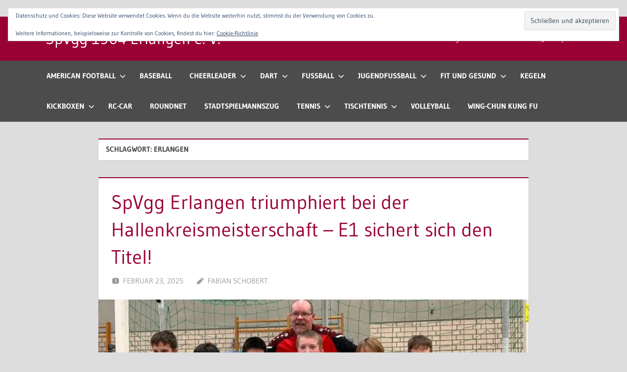

--- FILE ---
content_type: text/html; charset=UTF-8
request_url: https://www.spvgg-erlangen.de/tag/erlangen
body_size: 16308
content:
<!DOCTYPE html>
<html lang="de">

<head>
<meta charset="UTF-8">
<meta name="viewport" content="width=device-width, initial-scale=1">
<link rel="profile" href="http://gmpg.org/xfn/11">
<link rel="pingback" href="https://www.spvgg-erlangen.de/xmlrpc.php">
	<script type='text/javascript' src="https://widget-prod.bfv.de/widget/widgetresource/widgetjs"></script>

<title>Erlangen &#8211; SpVgg 1904 Erlangen e. V. </title>
<meta name='robots' content='max-image-preview:large' />
<link rel='dns-prefetch' href='//www.spvgg-erlangen.de' />
<link rel='dns-prefetch' href='//secure.gravatar.com' />
<link rel='dns-prefetch' href='//stats.wp.com' />
<link rel='dns-prefetch' href='//v0.wordpress.com' />
<link rel='preconnect' href='//i0.wp.com' />
<link rel='preconnect' href='//c0.wp.com' />
<link rel="alternate" type="application/rss+xml" title="SpVgg 1904 Erlangen e. V.  &raquo; Feed" href="https://www.spvgg-erlangen.de/feed" />
<link rel="alternate" type="application/rss+xml" title="SpVgg 1904 Erlangen e. V.  &raquo; Kommentar-Feed" href="https://www.spvgg-erlangen.de/comments/feed" />
<link rel="alternate" type="application/rss+xml" title="SpVgg 1904 Erlangen e. V.  &raquo; Erlangen Schlagwort-Feed" href="https://www.spvgg-erlangen.de/tag/erlangen/feed" />
<style id='wp-img-auto-sizes-contain-inline-css' type='text/css'>
img:is([sizes=auto i],[sizes^="auto," i]){contain-intrinsic-size:3000px 1500px}
/*# sourceURL=wp-img-auto-sizes-contain-inline-css */
</style>
<link rel='stylesheet' id='treville-theme-fonts-css' href='https://www.spvgg-erlangen.de/wp-content/fonts/8235a57859ba758370a8f5328c4731b2.css?ver=20201110' type='text/css' media='all' />
<style id='wp-emoji-styles-inline-css' type='text/css'>

	img.wp-smiley, img.emoji {
		display: inline !important;
		border: none !important;
		box-shadow: none !important;
		height: 1em !important;
		width: 1em !important;
		margin: 0 0.07em !important;
		vertical-align: -0.1em !important;
		background: none !important;
		padding: 0 !important;
	}
/*# sourceURL=wp-emoji-styles-inline-css */
</style>
<style id='wp-block-library-inline-css' type='text/css'>
:root{--wp-block-synced-color:#7a00df;--wp-block-synced-color--rgb:122,0,223;--wp-bound-block-color:var(--wp-block-synced-color);--wp-editor-canvas-background:#ddd;--wp-admin-theme-color:#007cba;--wp-admin-theme-color--rgb:0,124,186;--wp-admin-theme-color-darker-10:#006ba1;--wp-admin-theme-color-darker-10--rgb:0,107,160.5;--wp-admin-theme-color-darker-20:#005a87;--wp-admin-theme-color-darker-20--rgb:0,90,135;--wp-admin-border-width-focus:2px}@media (min-resolution:192dpi){:root{--wp-admin-border-width-focus:1.5px}}.wp-element-button{cursor:pointer}:root .has-very-light-gray-background-color{background-color:#eee}:root .has-very-dark-gray-background-color{background-color:#313131}:root .has-very-light-gray-color{color:#eee}:root .has-very-dark-gray-color{color:#313131}:root .has-vivid-green-cyan-to-vivid-cyan-blue-gradient-background{background:linear-gradient(135deg,#00d084,#0693e3)}:root .has-purple-crush-gradient-background{background:linear-gradient(135deg,#34e2e4,#4721fb 50%,#ab1dfe)}:root .has-hazy-dawn-gradient-background{background:linear-gradient(135deg,#faaca8,#dad0ec)}:root .has-subdued-olive-gradient-background{background:linear-gradient(135deg,#fafae1,#67a671)}:root .has-atomic-cream-gradient-background{background:linear-gradient(135deg,#fdd79a,#004a59)}:root .has-nightshade-gradient-background{background:linear-gradient(135deg,#330968,#31cdcf)}:root .has-midnight-gradient-background{background:linear-gradient(135deg,#020381,#2874fc)}:root{--wp--preset--font-size--normal:16px;--wp--preset--font-size--huge:42px}.has-regular-font-size{font-size:1em}.has-larger-font-size{font-size:2.625em}.has-normal-font-size{font-size:var(--wp--preset--font-size--normal)}.has-huge-font-size{font-size:var(--wp--preset--font-size--huge)}.has-text-align-center{text-align:center}.has-text-align-left{text-align:left}.has-text-align-right{text-align:right}.has-fit-text{white-space:nowrap!important}#end-resizable-editor-section{display:none}.aligncenter{clear:both}.items-justified-left{justify-content:flex-start}.items-justified-center{justify-content:center}.items-justified-right{justify-content:flex-end}.items-justified-space-between{justify-content:space-between}.screen-reader-text{border:0;clip-path:inset(50%);height:1px;margin:-1px;overflow:hidden;padding:0;position:absolute;width:1px;word-wrap:normal!important}.screen-reader-text:focus{background-color:#ddd;clip-path:none;color:#444;display:block;font-size:1em;height:auto;left:5px;line-height:normal;padding:15px 23px 14px;text-decoration:none;top:5px;width:auto;z-index:100000}html :where(.has-border-color){border-style:solid}html :where([style*=border-top-color]){border-top-style:solid}html :where([style*=border-right-color]){border-right-style:solid}html :where([style*=border-bottom-color]){border-bottom-style:solid}html :where([style*=border-left-color]){border-left-style:solid}html :where([style*=border-width]){border-style:solid}html :where([style*=border-top-width]){border-top-style:solid}html :where([style*=border-right-width]){border-right-style:solid}html :where([style*=border-bottom-width]){border-bottom-style:solid}html :where([style*=border-left-width]){border-left-style:solid}html :where(img[class*=wp-image-]){height:auto;max-width:100%}:where(figure){margin:0 0 1em}html :where(.is-position-sticky){--wp-admin--admin-bar--position-offset:var(--wp-admin--admin-bar--height,0px)}@media screen and (max-width:600px){html :where(.is-position-sticky){--wp-admin--admin-bar--position-offset:0px}}

/*# sourceURL=wp-block-library-inline-css */
</style><style id='wp-block-paragraph-inline-css' type='text/css'>
.is-small-text{font-size:.875em}.is-regular-text{font-size:1em}.is-large-text{font-size:2.25em}.is-larger-text{font-size:3em}.has-drop-cap:not(:focus):first-letter{float:left;font-size:8.4em;font-style:normal;font-weight:100;line-height:.68;margin:.05em .1em 0 0;text-transform:uppercase}body.rtl .has-drop-cap:not(:focus):first-letter{float:none;margin-left:.1em}p.has-drop-cap.has-background{overflow:hidden}:root :where(p.has-background){padding:1.25em 2.375em}:where(p.has-text-color:not(.has-link-color)) a{color:inherit}p.has-text-align-left[style*="writing-mode:vertical-lr"],p.has-text-align-right[style*="writing-mode:vertical-rl"]{rotate:180deg}
/*# sourceURL=https://c0.wp.com/c/6.9/wp-includes/blocks/paragraph/style.min.css */
</style>
<style id='global-styles-inline-css' type='text/css'>
:root{--wp--preset--aspect-ratio--square: 1;--wp--preset--aspect-ratio--4-3: 4/3;--wp--preset--aspect-ratio--3-4: 3/4;--wp--preset--aspect-ratio--3-2: 3/2;--wp--preset--aspect-ratio--2-3: 2/3;--wp--preset--aspect-ratio--16-9: 16/9;--wp--preset--aspect-ratio--9-16: 9/16;--wp--preset--color--black: #000000;--wp--preset--color--cyan-bluish-gray: #abb8c3;--wp--preset--color--white: #ffffff;--wp--preset--color--pale-pink: #f78da7;--wp--preset--color--vivid-red: #cf2e2e;--wp--preset--color--luminous-vivid-orange: #ff6900;--wp--preset--color--luminous-vivid-amber: #fcb900;--wp--preset--color--light-green-cyan: #7bdcb5;--wp--preset--color--vivid-green-cyan: #00d084;--wp--preset--color--pale-cyan-blue: #8ed1fc;--wp--preset--color--vivid-cyan-blue: #0693e3;--wp--preset--color--vivid-purple: #9b51e0;--wp--preset--color--primary: #990033;--wp--preset--color--secondary: #4c4c4c;--wp--preset--color--tertiary: #dddddd;--wp--preset--color--accent: #cfb53b;--wp--preset--color--highlight: #3a6b68;--wp--preset--color--light-gray: #dddddd;--wp--preset--color--gray: #adadad;--wp--preset--color--dark-gray: #4c4c4c;--wp--preset--gradient--vivid-cyan-blue-to-vivid-purple: linear-gradient(135deg,rgb(6,147,227) 0%,rgb(155,81,224) 100%);--wp--preset--gradient--light-green-cyan-to-vivid-green-cyan: linear-gradient(135deg,rgb(122,220,180) 0%,rgb(0,208,130) 100%);--wp--preset--gradient--luminous-vivid-amber-to-luminous-vivid-orange: linear-gradient(135deg,rgb(252,185,0) 0%,rgb(255,105,0) 100%);--wp--preset--gradient--luminous-vivid-orange-to-vivid-red: linear-gradient(135deg,rgb(255,105,0) 0%,rgb(207,46,46) 100%);--wp--preset--gradient--very-light-gray-to-cyan-bluish-gray: linear-gradient(135deg,rgb(238,238,238) 0%,rgb(169,184,195) 100%);--wp--preset--gradient--cool-to-warm-spectrum: linear-gradient(135deg,rgb(74,234,220) 0%,rgb(151,120,209) 20%,rgb(207,42,186) 40%,rgb(238,44,130) 60%,rgb(251,105,98) 80%,rgb(254,248,76) 100%);--wp--preset--gradient--blush-light-purple: linear-gradient(135deg,rgb(255,206,236) 0%,rgb(152,150,240) 100%);--wp--preset--gradient--blush-bordeaux: linear-gradient(135deg,rgb(254,205,165) 0%,rgb(254,45,45) 50%,rgb(107,0,62) 100%);--wp--preset--gradient--luminous-dusk: linear-gradient(135deg,rgb(255,203,112) 0%,rgb(199,81,192) 50%,rgb(65,88,208) 100%);--wp--preset--gradient--pale-ocean: linear-gradient(135deg,rgb(255,245,203) 0%,rgb(182,227,212) 50%,rgb(51,167,181) 100%);--wp--preset--gradient--electric-grass: linear-gradient(135deg,rgb(202,248,128) 0%,rgb(113,206,126) 100%);--wp--preset--gradient--midnight: linear-gradient(135deg,rgb(2,3,129) 0%,rgb(40,116,252) 100%);--wp--preset--font-size--small: 13px;--wp--preset--font-size--medium: 20px;--wp--preset--font-size--large: 36px;--wp--preset--font-size--x-large: 42px;--wp--preset--spacing--20: 0.44rem;--wp--preset--spacing--30: 0.67rem;--wp--preset--spacing--40: 1rem;--wp--preset--spacing--50: 1.5rem;--wp--preset--spacing--60: 2.25rem;--wp--preset--spacing--70: 3.38rem;--wp--preset--spacing--80: 5.06rem;--wp--preset--shadow--natural: 6px 6px 9px rgba(0, 0, 0, 0.2);--wp--preset--shadow--deep: 12px 12px 50px rgba(0, 0, 0, 0.4);--wp--preset--shadow--sharp: 6px 6px 0px rgba(0, 0, 0, 0.2);--wp--preset--shadow--outlined: 6px 6px 0px -3px rgb(255, 255, 255), 6px 6px rgb(0, 0, 0);--wp--preset--shadow--crisp: 6px 6px 0px rgb(0, 0, 0);}:where(.is-layout-flex){gap: 0.5em;}:where(.is-layout-grid){gap: 0.5em;}body .is-layout-flex{display: flex;}.is-layout-flex{flex-wrap: wrap;align-items: center;}.is-layout-flex > :is(*, div){margin: 0;}body .is-layout-grid{display: grid;}.is-layout-grid > :is(*, div){margin: 0;}:where(.wp-block-columns.is-layout-flex){gap: 2em;}:where(.wp-block-columns.is-layout-grid){gap: 2em;}:where(.wp-block-post-template.is-layout-flex){gap: 1.25em;}:where(.wp-block-post-template.is-layout-grid){gap: 1.25em;}.has-black-color{color: var(--wp--preset--color--black) !important;}.has-cyan-bluish-gray-color{color: var(--wp--preset--color--cyan-bluish-gray) !important;}.has-white-color{color: var(--wp--preset--color--white) !important;}.has-pale-pink-color{color: var(--wp--preset--color--pale-pink) !important;}.has-vivid-red-color{color: var(--wp--preset--color--vivid-red) !important;}.has-luminous-vivid-orange-color{color: var(--wp--preset--color--luminous-vivid-orange) !important;}.has-luminous-vivid-amber-color{color: var(--wp--preset--color--luminous-vivid-amber) !important;}.has-light-green-cyan-color{color: var(--wp--preset--color--light-green-cyan) !important;}.has-vivid-green-cyan-color{color: var(--wp--preset--color--vivid-green-cyan) !important;}.has-pale-cyan-blue-color{color: var(--wp--preset--color--pale-cyan-blue) !important;}.has-vivid-cyan-blue-color{color: var(--wp--preset--color--vivid-cyan-blue) !important;}.has-vivid-purple-color{color: var(--wp--preset--color--vivid-purple) !important;}.has-black-background-color{background-color: var(--wp--preset--color--black) !important;}.has-cyan-bluish-gray-background-color{background-color: var(--wp--preset--color--cyan-bluish-gray) !important;}.has-white-background-color{background-color: var(--wp--preset--color--white) !important;}.has-pale-pink-background-color{background-color: var(--wp--preset--color--pale-pink) !important;}.has-vivid-red-background-color{background-color: var(--wp--preset--color--vivid-red) !important;}.has-luminous-vivid-orange-background-color{background-color: var(--wp--preset--color--luminous-vivid-orange) !important;}.has-luminous-vivid-amber-background-color{background-color: var(--wp--preset--color--luminous-vivid-amber) !important;}.has-light-green-cyan-background-color{background-color: var(--wp--preset--color--light-green-cyan) !important;}.has-vivid-green-cyan-background-color{background-color: var(--wp--preset--color--vivid-green-cyan) !important;}.has-pale-cyan-blue-background-color{background-color: var(--wp--preset--color--pale-cyan-blue) !important;}.has-vivid-cyan-blue-background-color{background-color: var(--wp--preset--color--vivid-cyan-blue) !important;}.has-vivid-purple-background-color{background-color: var(--wp--preset--color--vivid-purple) !important;}.has-black-border-color{border-color: var(--wp--preset--color--black) !important;}.has-cyan-bluish-gray-border-color{border-color: var(--wp--preset--color--cyan-bluish-gray) !important;}.has-white-border-color{border-color: var(--wp--preset--color--white) !important;}.has-pale-pink-border-color{border-color: var(--wp--preset--color--pale-pink) !important;}.has-vivid-red-border-color{border-color: var(--wp--preset--color--vivid-red) !important;}.has-luminous-vivid-orange-border-color{border-color: var(--wp--preset--color--luminous-vivid-orange) !important;}.has-luminous-vivid-amber-border-color{border-color: var(--wp--preset--color--luminous-vivid-amber) !important;}.has-light-green-cyan-border-color{border-color: var(--wp--preset--color--light-green-cyan) !important;}.has-vivid-green-cyan-border-color{border-color: var(--wp--preset--color--vivid-green-cyan) !important;}.has-pale-cyan-blue-border-color{border-color: var(--wp--preset--color--pale-cyan-blue) !important;}.has-vivid-cyan-blue-border-color{border-color: var(--wp--preset--color--vivid-cyan-blue) !important;}.has-vivid-purple-border-color{border-color: var(--wp--preset--color--vivid-purple) !important;}.has-vivid-cyan-blue-to-vivid-purple-gradient-background{background: var(--wp--preset--gradient--vivid-cyan-blue-to-vivid-purple) !important;}.has-light-green-cyan-to-vivid-green-cyan-gradient-background{background: var(--wp--preset--gradient--light-green-cyan-to-vivid-green-cyan) !important;}.has-luminous-vivid-amber-to-luminous-vivid-orange-gradient-background{background: var(--wp--preset--gradient--luminous-vivid-amber-to-luminous-vivid-orange) !important;}.has-luminous-vivid-orange-to-vivid-red-gradient-background{background: var(--wp--preset--gradient--luminous-vivid-orange-to-vivid-red) !important;}.has-very-light-gray-to-cyan-bluish-gray-gradient-background{background: var(--wp--preset--gradient--very-light-gray-to-cyan-bluish-gray) !important;}.has-cool-to-warm-spectrum-gradient-background{background: var(--wp--preset--gradient--cool-to-warm-spectrum) !important;}.has-blush-light-purple-gradient-background{background: var(--wp--preset--gradient--blush-light-purple) !important;}.has-blush-bordeaux-gradient-background{background: var(--wp--preset--gradient--blush-bordeaux) !important;}.has-luminous-dusk-gradient-background{background: var(--wp--preset--gradient--luminous-dusk) !important;}.has-pale-ocean-gradient-background{background: var(--wp--preset--gradient--pale-ocean) !important;}.has-electric-grass-gradient-background{background: var(--wp--preset--gradient--electric-grass) !important;}.has-midnight-gradient-background{background: var(--wp--preset--gradient--midnight) !important;}.has-small-font-size{font-size: var(--wp--preset--font-size--small) !important;}.has-medium-font-size{font-size: var(--wp--preset--font-size--medium) !important;}.has-large-font-size{font-size: var(--wp--preset--font-size--large) !important;}.has-x-large-font-size{font-size: var(--wp--preset--font-size--x-large) !important;}
/*# sourceURL=global-styles-inline-css */
</style>

<style id='classic-theme-styles-inline-css' type='text/css'>
/*! This file is auto-generated */
.wp-block-button__link{color:#fff;background-color:#32373c;border-radius:9999px;box-shadow:none;text-decoration:none;padding:calc(.667em + 2px) calc(1.333em + 2px);font-size:1.125em}.wp-block-file__button{background:#32373c;color:#fff;text-decoration:none}
/*# sourceURL=/wp-includes/css/classic-themes.min.css */
</style>
<link rel='stylesheet' id='wpsm_team_b-font-awesome-front-css' href='https://www.spvgg-erlangen.de/wp-content/plugins/team-builder/assets/css/font-awesome/css/font-awesome.min.css?ver=6.9' type='text/css' media='all' />
<link rel='stylesheet' id='wpsm_team_b_bootstrap-front-css' href='https://www.spvgg-erlangen.de/wp-content/plugins/team-builder/assets/css/bootstrap-front.css?ver=6.9' type='text/css' media='all' />
<link rel='stylesheet' id='wpsm_team_b_team-css' href='https://www.spvgg-erlangen.de/wp-content/plugins/team-builder/assets/css/team.css?ver=6.9' type='text/css' media='all' />
<link rel='stylesheet' id='wpsm_team_b_owl_carousel_min_css-css' href='https://www.spvgg-erlangen.de/wp-content/plugins/team-builder/assets/css/owl.carousel.min.css?ver=6.9' type='text/css' media='all' />
<link rel='stylesheet' id='treville-stylesheet-css' href='https://www.spvgg-erlangen.de/wp-content/themes/treville/style.css?ver=2.2.1' type='text/css' media='all' />
<style id='treville-stylesheet-inline-css' type='text/css'>
.site-description, .single-post .type-post .entry-author { position: absolute; clip: rect(1px, 1px, 1px, 1px); width: 1px; height: 1px; overflow: hidden; }
/*# sourceURL=treville-stylesheet-inline-css */
</style>
<link rel='stylesheet' id='treville-safari-flexbox-fixes-css' href='https://www.spvgg-erlangen.de/wp-content/themes/treville/assets/css/safari-flexbox-fixes.css?ver=20200420' type='text/css' media='all' />
<link rel='stylesheet' id='tablepress-default-css' href='https://www.spvgg-erlangen.de/wp-content/tablepress-combined.min.css?ver=77' type='text/css' media='all' />
<link rel='stylesheet' id='treville-pro-css' href='https://www.spvgg-erlangen.de/wp-content/plugins/treville-pro/assets/css/treville-pro.css?ver=2.0.8' type='text/css' media='all' />
<style id='treville-pro-inline-css' type='text/css'>
:root {--primary-color: #990033;--secondary-color: #4c4c4c;--tertiary-color: #dddddd;--accent-color: #cfb53b;--highlight-color: #3a6b68;--light-gray-color: #dddddd;--gray-color: #adadad;--dark-gray-color: #4c4c4c;}:root {--header-background-color: #990033;--navi-background-color: #4c4c4c;--navi-color: #fff;--navi-hover-color: rgba(255, 255, 255, 0.5);--navi-border-color: rgba(255, 255, 255, 0.2);--link-color: #990033;--link-hover-color: #4c4c4c;--button-color: #990033;--button-hover-color: #4c4c4c;--title-color: #990033;--title-hover-color: #4c4c4c;--content-border-color: #990033;--widget-title-color: #4c4c4c;--footer-widgets-background-color: #4c4c4c;--footer-background-color: #4c4c4c;}:root {--title-font: "Gudea", Arial, Helvetica, sans-serif; --navi-font: "Gudea", Arial, Helvetica, sans-serif; --navi-font-weight: bold; --widget-title-font: "Gudea", Arial, Helvetica, sans-serif; --widget-title-font-weight: bold; }
/*# sourceURL=treville-pro-inline-css */
</style>
<link rel='stylesheet' id='sharedaddy-css' href='https://c0.wp.com/p/jetpack/15.4/modules/sharedaddy/sharing.css' type='text/css' media='all' />
<link rel='stylesheet' id='social-logos-css' href='https://c0.wp.com/p/jetpack/15.4/_inc/social-logos/social-logos.min.css' type='text/css' media='all' />
<script type="text/javascript" src="https://c0.wp.com/c/6.9/wp-includes/js/jquery/jquery.min.js" id="jquery-core-js"></script>
<script type="text/javascript" src="https://c0.wp.com/c/6.9/wp-includes/js/jquery/jquery-migrate.min.js" id="jquery-migrate-js"></script>
<script type="text/javascript" src="https://www.spvgg-erlangen.de/wp-content/plugins/team-builder/assets/js/owl.carousel.min.js?ver=6.9" id="wpsm_team_b_owl_carousel_min_js-js"></script>
<script type="text/javascript" src="https://www.spvgg-erlangen.de/wp-content/themes/treville/assets/js/svgxuse.min.js?ver=1.2.6" id="svgxuse-js"></script>
<link rel="https://api.w.org/" href="https://www.spvgg-erlangen.de/wp-json/" /><link rel="alternate" title="JSON" type="application/json" href="https://www.spvgg-erlangen.de/wp-json/wp/v2/tags/42" /><link rel="EditURI" type="application/rsd+xml" title="RSD" href="https://www.spvgg-erlangen.de/xmlrpc.php?rsd" />
<meta name="generator" content="WordPress 6.9" />
	<style>img#wpstats{display:none}</style>
		
<!-- Jetpack Open Graph Tags -->
<meta property="og:type" content="website" />
<meta property="og:title" content="Erlangen &#8211; SpVgg 1904 Erlangen e. V. " />
<meta property="og:url" content="https://www.spvgg-erlangen.de/tag/erlangen" />
<meta property="og:site_name" content="SpVgg 1904 Erlangen e. V. " />
<meta property="og:image" content="https://i0.wp.com/www.spvgg-erlangen.de/wp-content/uploads/2024/07/cropped-Wappen_Wall_1.jpg?fit=512%2C512&#038;ssl=1" />
<meta property="og:image:width" content="512" />
<meta property="og:image:height" content="512" />
<meta property="og:image:alt" content="" />
<meta property="og:locale" content="de_DE" />
<meta name="twitter:site" content="@Spieli1904" />

<!-- End Jetpack Open Graph Tags -->
<link rel="icon" href="https://i0.wp.com/www.spvgg-erlangen.de/wp-content/uploads/2024/07/cropped-Wappen_Wall_1.jpg?fit=32%2C32&#038;ssl=1" sizes="32x32" />
<link rel="icon" href="https://i0.wp.com/www.spvgg-erlangen.de/wp-content/uploads/2024/07/cropped-Wappen_Wall_1.jpg?fit=192%2C192&#038;ssl=1" sizes="192x192" />
<link rel="apple-touch-icon" href="https://i0.wp.com/www.spvgg-erlangen.de/wp-content/uploads/2024/07/cropped-Wappen_Wall_1.jpg?fit=180%2C180&#038;ssl=1" />
<meta name="msapplication-TileImage" content="https://i0.wp.com/www.spvgg-erlangen.de/wp-content/uploads/2024/07/cropped-Wappen_Wall_1.jpg?fit=270%2C270&#038;ssl=1" />
<link rel='stylesheet' id='eu-cookie-law-style-css' href='https://c0.wp.com/p/jetpack/15.4/modules/widgets/eu-cookie-law/style.css' type='text/css' media='all' />
</head>

<body class="archive tag tag-erlangen tag-42 wp-embed-responsive wp-theme-treville no-sidebar comments-hidden">

	
	<div id="page" class="hfeed site">

		<a class="skip-link screen-reader-text" href="#content">Zum Inhalt springen</a>

		
			<div class="before-header-widget-area widget-area">
				<aside id="eu_cookie_law_widget-2" class="widget widget_eu_cookie_law_widget clearfix">
<div
	class="hide-on-button top"
	data-hide-timeout="30"
	data-consent-expiration="180"
	id="eu-cookie-law"
>
	<form method="post" id="jetpack-eu-cookie-law-form">
		<input type="submit" value="Schließen und akzeptieren" class="accept" />
	</form>

	Datenschutz und Cookies: Diese Website verwendet Cookies. Wenn du die Website weiterhin nutzt, stimmst du der Verwendung von Cookies zu.<br />
<br />
Weitere Informationen, beispielsweise zur Kontrolle von Cookies, findest du hier:
		<a href="https://www.spvgg-erlangen.de/datenschutz" rel="">
		Cookie-Richtlinie	</a>
</div>
</aside>			</div>

			
		<header id="masthead" class="site-header clearfix" role="banner">

			<div class="header-main container clearfix">

				<div id="logo" class="site-branding clearfix">

										
			<p class="site-title"><a href="https://www.spvgg-erlangen.de/" rel="home">SpVgg 1904 Erlangen e. V. </a></p>

								
			<p class="site-description">Der Sportverein im Osten Erlangens</p>

			
				</div><!-- .site-branding -->

				

	<button class="mobile-menu-toggle menu-toggle" aria-controls="primary-menu secondary-menu" aria-expanded="false" >
		<svg class="icon icon-menu" aria-hidden="true" role="img"> <use xlink:href="https://www.spvgg-erlangen.de/wp-content/themes/treville/assets/icons/genericons-neue.svg#menu"></use> </svg><svg class="icon icon-close" aria-hidden="true" role="img"> <use xlink:href="https://www.spvgg-erlangen.de/wp-content/themes/treville/assets/icons/genericons-neue.svg#close"></use> </svg>		<span class="menu-toggle-text screen-reader-text">Menü</span>
	</button>



	<div class="secondary-navigation" >

		
			<nav id="header-navigation" class="top-navigation" role="navigation" aria-label="Sekundäres Menü">

				<ul id="secondary-menu" class="menu"><li id="menu-item-255" class="menu-item menu-item-type-post_type menu-item-object-page menu-item-has-children menu-item-255"><a href="https://www.spvgg-erlangen.de/verein">Verein<svg class="icon icon-expand" aria-hidden="true" role="img"> <use xlink:href="https://www.spvgg-erlangen.de/wp-content/themes/treville/assets/icons/genericons-neue.svg#expand"></use> </svg></a>
<ul class="sub-menu">
	<li id="menu-item-280" class="menu-item menu-item-type-post_type menu-item-object-page menu-item-280"><a href="https://www.spvgg-erlangen.de/verein/satzung">Satzung</a></li>
	<li id="menu-item-1426" class="menu-item menu-item-type-post_type menu-item-object-page menu-item-1426"><a href="https://www.spvgg-erlangen.de/verein/verwaltungsrat">Verwaltungsrat</a></li>
	<li id="menu-item-6142" class="menu-item menu-item-type-post_type menu-item-object-page menu-item-has-children menu-item-6142"><a href="https://www.spvgg-erlangen.de/kalender">Kalender<svg class="icon icon-expand" aria-hidden="true" role="img"> <use xlink:href="https://www.spvgg-erlangen.de/wp-content/themes/treville/assets/icons/genericons-neue.svg#expand"></use> </svg></a>
	<ul class="sub-menu">
		<li id="menu-item-5482" class="menu-item menu-item-type-post_type menu-item-object-page menu-item-5482"><a href="https://www.spvgg-erlangen.de/besprechungszimmer-kalender">Besprechungszimmer Kalender</a></li>
		<li id="menu-item-6143" class="menu-item menu-item-type-post_type menu-item-object-page menu-item-6143"><a href="https://www.spvgg-erlangen.de/veranstaltungs-kalender">Veranstaltungs Kalender</a></li>
		<li id="menu-item-6460" class="menu-item menu-item-type-post_type menu-item-object-page menu-item-6460"><a href="https://www.spvgg-erlangen.de/vereinsbus-kalender">Vereinsbus Kalender</a></li>
	</ul>
</li>
	<li id="menu-item-279" class="menu-item menu-item-type-post_type menu-item-object-page menu-item-279"><a href="https://www.spvgg-erlangen.de/verein/geschichte">Geschichte</a></li>
	<li id="menu-item-3262" class="menu-item menu-item-type-post_type menu-item-object-page menu-item-3262"><a href="https://www.spvgg-erlangen.de/verein/jugendvertretung">Jugendvertretung</a></li>
	<li id="menu-item-278" class="menu-item menu-item-type-post_type menu-item-object-page menu-item-278"><a href="https://www.spvgg-erlangen.de/verein/praevention-jugendschutz">Prävention &#038; Jugendschutz</a></li>
</ul>
</li>
<li id="menu-item-254" class="menu-item menu-item-type-post_type menu-item-object-page menu-item-254"><a href="https://www.spvgg-erlangen.de/vorstand">Vorstand</a></li>
<li id="menu-item-260" class="menu-item menu-item-type-post_type menu-item-object-page menu-item-260"><a href="https://www.spvgg-erlangen.de/kontakt">Anfahrt &#038; Kontakt</a></li>
<li id="menu-item-124" class="menu-item menu-item-type-post_type menu-item-object-page menu-item-124"><a href="https://www.spvgg-erlangen.de/mitgliedschaft">Mitgliedschaft</a></li>
<li id="menu-item-275" class="menu-item menu-item-type-post_type menu-item-object-page menu-item-275"><a href="https://www.spvgg-erlangen.de/gaststaette">Gaststätte „Zur Spieli“</a></li>
</ul>			</nav><!-- #site-navigation -->

		
		
	</div><!-- .secondary-navigation -->


			</div><!-- .header-main -->

			

	<div class="primary-navigation-wrap" >

		<div class="primary-navigation container">

			<nav id="site-navigation" class="main-navigation" role="navigation" aria-label="Primäres Menü">

				<ul id="primary-menu" class="menu"><li id="menu-item-76" class="menu-item menu-item-type-post_type menu-item-object-page menu-item-has-children menu-item-76"><a href="https://www.spvgg-erlangen.de/football">American Football<svg class="icon icon-expand" aria-hidden="true" role="img"> <use xlink:href="https://www.spvgg-erlangen.de/wp-content/themes/treville/assets/icons/genericons-neue.svg#expand"></use> </svg></a>
<ul class="sub-menu">
	<li id="menu-item-7487" class="menu-item menu-item-type-post_type menu-item-object-page menu-item-7487"><a href="https://www.spvgg-erlangen.de/football/herren">Herren</a></li>
	<li id="menu-item-7486" class="menu-item menu-item-type-post_type menu-item-object-page menu-item-7486"><a href="https://www.spvgg-erlangen.de/football/erwachsenenflag">Erwachsenen Flag</a></li>
	<li id="menu-item-7489" class="menu-item menu-item-type-post_type menu-item-object-page menu-item-7489"><a href="https://www.spvgg-erlangen.de/football/u19">U19</a></li>
	<li id="menu-item-7488" class="menu-item menu-item-type-post_type menu-item-object-page menu-item-7488"><a href="https://www.spvgg-erlangen.de/football/u16-u13">U16 / U13 / U11</a></li>
	<li id="menu-item-7490" class="menu-item menu-item-type-post_type menu-item-object-page menu-item-7490"><a href="https://www.spvgg-erlangen.de/football/schiedsrichter">Schiedsrichter</a></li>
</ul>
</li>
<li id="menu-item-53" class="menu-item menu-item-type-post_type menu-item-object-page menu-item-53"><a href="https://www.spvgg-erlangen.de/baseball">Baseball</a></li>
<li id="menu-item-74" class="menu-item menu-item-type-post_type menu-item-object-page menu-item-has-children menu-item-74"><a href="https://www.spvgg-erlangen.de/cheerleader">Cheerleader<svg class="icon icon-expand" aria-hidden="true" role="img"> <use xlink:href="https://www.spvgg-erlangen.de/wp-content/themes/treville/assets/icons/genericons-neue.svg#expand"></use> </svg></a>
<ul class="sub-menu">
	<li id="menu-item-670" class="menu-item menu-item-type-post_type menu-item-object-page menu-item-670"><a href="https://www.spvgg-erlangen.de/cheerleader/kontakt-cl">Kontakt</a></li>
	<li id="menu-item-669" class="menu-item menu-item-type-post_type menu-item-object-page menu-item-669"><a href="https://www.spvgg-erlangen.de/cheerleader/training-cl">Training</a></li>
	<li id="menu-item-2829" class="menu-item menu-item-type-post_type menu-item-object-page menu-item-2829"><a href="https://www.spvgg-erlangen.de/cheerleader/meisterschaften">Meisterschaften</a></li>
	<li id="menu-item-2828" class="menu-item menu-item-type-post_type menu-item-object-page menu-item-2828"><a href="https://www.spvgg-erlangen.de/cheerleader/auftritte">Auftritte</a></li>
</ul>
</li>
<li id="menu-item-6156" class="menu-item menu-item-type-post_type menu-item-object-page menu-item-has-children menu-item-6156"><a href="https://www.spvgg-erlangen.de/dart">Dart<svg class="icon icon-expand" aria-hidden="true" role="img"> <use xlink:href="https://www.spvgg-erlangen.de/wp-content/themes/treville/assets/icons/genericons-neue.svg#expand"></use> </svg></a>
<ul class="sub-menu">
	<li id="menu-item-6458" class="menu-item menu-item-type-post_type menu-item-object-page menu-item-6458"><a href="https://www.spvgg-erlangen.de/dart/competition">Competition</a></li>
	<li id="menu-item-8484" class="menu-item menu-item-type-post_type menu-item-object-page menu-item-8484"><a href="https://www.spvgg-erlangen.de/dart/kinder-training">Kinder Training</a></li>
	<li id="menu-item-8483" class="menu-item menu-item-type-post_type menu-item-object-page menu-item-has-children menu-item-8483"><a href="https://www.spvgg-erlangen.de/dart/liga-betrieb">Liga-Betrieb<svg class="icon icon-expand" aria-hidden="true" role="img"> <use xlink:href="https://www.spvgg-erlangen.de/wp-content/themes/treville/assets/icons/genericons-neue.svg#expand"></use> </svg></a>
	<ul class="sub-menu">
		<li id="menu-item-8482" class="menu-item menu-item-type-post_type menu-item-object-page menu-item-8482"><a href="https://www.spvgg-erlangen.de/dart/liga-betrieb/1-mannschaft">1. Mannschaft</a></li>
		<li id="menu-item-8481" class="menu-item menu-item-type-post_type menu-item-object-page menu-item-8481"><a href="https://www.spvgg-erlangen.de/dart/liga-betrieb/2-mannschaft">2.Mannschaft</a></li>
		<li id="menu-item-8480" class="menu-item menu-item-type-post_type menu-item-object-page menu-item-8480"><a href="https://www.spvgg-erlangen.de/dart/liga-betrieb/3-mannschaft">3.Mannschaft</a></li>
	</ul>
</li>
	<li id="menu-item-7467" class="menu-item menu-item-type-post_type menu-item-object-page menu-item-7467"><a href="https://www.spvgg-erlangen.de/dart/unterstuetzer-sponsoren">Unterstützer / Sponsoren</a></li>
</ul>
</li>
<li id="menu-item-48" class="menu-item menu-item-type-post_type menu-item-object-page menu-item-has-children menu-item-48"><a href="https://www.spvgg-erlangen.de/fussball">Fußball<svg class="icon icon-expand" aria-hidden="true" role="img"> <use xlink:href="https://www.spvgg-erlangen.de/wp-content/themes/treville/assets/icons/genericons-neue.svg#expand"></use> </svg></a>
<ul class="sub-menu">
	<li id="menu-item-491" class="menu-item menu-item-type-post_type menu-item-object-page menu-item-491"><a href="https://www.spvgg-erlangen.de/fussball/kontakt">Kontakt</a></li>
	<li id="menu-item-167" class="menu-item menu-item-type-post_type menu-item-object-page menu-item-has-children menu-item-167"><a href="https://www.spvgg-erlangen.de/fussball/herren">Herren<svg class="icon icon-expand" aria-hidden="true" role="img"> <use xlink:href="https://www.spvgg-erlangen.de/wp-content/themes/treville/assets/icons/genericons-neue.svg#expand"></use> </svg></a>
	<ul class="sub-menu">
		<li id="menu-item-151" class="menu-item menu-item-type-post_type menu-item-object-page menu-item-151"><a href="https://www.spvgg-erlangen.de/fussball/herren/1-mannschaft">1. Mannschaft</a></li>
		<li id="menu-item-168" class="menu-item menu-item-type-post_type menu-item-object-page menu-item-168"><a href="https://www.spvgg-erlangen.de/fussball/herren/2-mannschaft">2. Mannschaft</a></li>
	</ul>
</li>
	<li id="menu-item-166" class="menu-item menu-item-type-post_type menu-item-object-page menu-item-has-children menu-item-166"><a href="https://www.spvgg-erlangen.de/fussball/damen">Damen<svg class="icon icon-expand" aria-hidden="true" role="img"> <use xlink:href="https://www.spvgg-erlangen.de/wp-content/themes/treville/assets/icons/genericons-neue.svg#expand"></use> </svg></a>
	<ul class="sub-menu">
		<li id="menu-item-430" class="menu-item menu-item-type-post_type menu-item-object-page menu-item-430"><a href="https://www.spvgg-erlangen.de/fussball/damen/1-mannschaft">1. Mannschaft</a></li>
		<li id="menu-item-881" class="menu-item menu-item-type-post_type menu-item-object-page menu-item-881"><a href="https://www.spvgg-erlangen.de/fussball/damen/2-mannschaft">2. Mannschaft</a></li>
		<li id="menu-item-4687" class="menu-item menu-item-type-post_type menu-item-object-page menu-item-4687"><a href="https://www.spvgg-erlangen.de/fussball/damen/3-mannschaft">3. Mannschaft</a></li>
	</ul>
</li>
	<li id="menu-item-332" class="menu-item menu-item-type-post_type menu-item-object-page menu-item-332"><a href="https://www.spvgg-erlangen.de/fussball/herren/alte-herren">Alte Herren (Ü32)</a></li>
	<li id="menu-item-8056" class="menu-item menu-item-type-post_type menu-item-object-page menu-item-8056"><a href="https://www.spvgg-erlangen.de/fussball/spieli-blaettla">Spieli – Blättla</a></li>
</ul>
</li>
<li id="menu-item-796" class="menu-item menu-item-type-post_type menu-item-object-page menu-item-has-children menu-item-796"><a href="https://www.spvgg-erlangen.de/jugendfussball">Jugendfußball<svg class="icon icon-expand" aria-hidden="true" role="img"> <use xlink:href="https://www.spvgg-erlangen.de/wp-content/themes/treville/assets/icons/genericons-neue.svg#expand"></use> </svg></a>
<ul class="sub-menu">
	<li id="menu-item-3564" class="menu-item menu-item-type-post_type menu-item-object-page menu-item-3564"><a href="https://www.spvgg-erlangen.de/fussball/junioren/jugendleitung">Jugendleitung</a></li>
	<li id="menu-item-165" class="menu-item menu-item-type-post_type menu-item-object-page menu-item-has-children menu-item-165"><a href="https://www.spvgg-erlangen.de/fussball/junioren">Junioren<svg class="icon icon-expand" aria-hidden="true" role="img"> <use xlink:href="https://www.spvgg-erlangen.de/wp-content/themes/treville/assets/icons/genericons-neue.svg#expand"></use> </svg></a>
	<ul class="sub-menu">
		<li id="menu-item-192" class="menu-item menu-item-type-post_type menu-item-object-page menu-item-has-children menu-item-192"><a href="https://www.spvgg-erlangen.de/fussball/junioren/grossfeld">Großfeld<svg class="icon icon-expand" aria-hidden="true" role="img"> <use xlink:href="https://www.spvgg-erlangen.de/wp-content/themes/treville/assets/icons/genericons-neue.svg#expand"></use> </svg></a>
		<ul class="sub-menu">
			<li id="menu-item-197" class="menu-item menu-item-type-post_type menu-item-object-page menu-item-197"><a href="https://www.spvgg-erlangen.de/fussball/junioren/grossfeld/a-junioren-u19">U19-Junioren (Jg. 2007/2008)</a></li>
			<li id="menu-item-196" class="menu-item menu-item-type-post_type menu-item-object-page menu-item-196"><a href="https://www.spvgg-erlangen.de/fussball/junioren/grossfeld/u17-junioren">U17-Junioren (Jahrgang 2009/2010)</a></li>
			<li id="menu-item-194" class="menu-item menu-item-type-post_type menu-item-object-page menu-item-194"><a href="https://www.spvgg-erlangen.de/fussball/junioren/grossfeld/u15-junioren-c1">U15-Junioren (Jahrgang 2011/2012)</a></li>
			<li id="menu-item-7973" class="menu-item menu-item-type-post_type menu-item-object-page menu-item-7973"><a href="https://www.spvgg-erlangen.de/u15-junioren-c2">U15-Junioren (Jahrgang 2011/2012 – C2)</a></li>
		</ul>
</li>
		<li id="menu-item-191" class="menu-item menu-item-type-post_type menu-item-object-page menu-item-has-children menu-item-191"><a href="https://www.spvgg-erlangen.de/fussball/junioren/kompaktfeld">Kompaktfeld<svg class="icon icon-expand" aria-hidden="true" role="img"> <use xlink:href="https://www.spvgg-erlangen.de/wp-content/themes/treville/assets/icons/genericons-neue.svg#expand"></use> </svg></a>
		<ul class="sub-menu">
			<li id="menu-item-4593" class="menu-item menu-item-type-post_type menu-item-object-page menu-item-4593"><a href="https://www.spvgg-erlangen.de/fussball/junioren/kompaktfeld/u13-junioren-d1">U13-Junioren (Jg 2013 – D1)</a></li>
			<li id="menu-item-436" class="menu-item menu-item-type-post_type menu-item-object-page menu-item-436"><a href="https://www.spvgg-erlangen.de/fussball/junioren/kompaktfeld/u12-junioren-d2">U12-Junioren (Jg 2014 – D2)</a></li>
			<li id="menu-item-4596" class="menu-item menu-item-type-post_type menu-item-object-page menu-item-4596"><a href="https://www.spvgg-erlangen.de/fussball/junioren/kompaktfeld/u13-junioren-d3">U13-Junioren (Jg 2013/2014 – D3)</a></li>
		</ul>
</li>
		<li id="menu-item-190" class="menu-item menu-item-type-post_type menu-item-object-page menu-item-has-children menu-item-190"><a href="https://www.spvgg-erlangen.de/fussball/junioren/kleinfeld">Kleinfeld<svg class="icon icon-expand" aria-hidden="true" role="img"> <use xlink:href="https://www.spvgg-erlangen.de/wp-content/themes/treville/assets/icons/genericons-neue.svg#expand"></use> </svg></a>
		<ul class="sub-menu">
			<li id="menu-item-781" class="menu-item menu-item-type-post_type menu-item-object-page menu-item-781"><a href="https://www.spvgg-erlangen.de/fussball/junioren/kleinfeld/u11-junioren-e1">U11-Junioren (Jg 2015 – E1)</a></li>
			<li id="menu-item-193" class="menu-item menu-item-type-post_type menu-item-object-page menu-item-193"><a href="https://www.spvgg-erlangen.de/fussball/junioren/kompaktfeld/u10-junioren-e3-1">U11-Junioren (Jg 2016 – E3-1)</a></li>
			<li id="menu-item-779" class="menu-item menu-item-type-post_type menu-item-object-page menu-item-779"><a href="https://www.spvgg-erlangen.de/fussball/junioren/kleinfeld/u10-junioren-e3-2">U10-Junioren (Jg 2016 – E3-2)</a></li>
			<li id="menu-item-793" class="menu-item menu-item-type-post_type menu-item-object-page menu-item-793"><a href="https://www.spvgg-erlangen.de/fussball/junioren/kleinfeld/u9-junioren-f1">U9-Junioren (Jg 2017 – F1)</a></li>
			<li id="menu-item-4937" class="menu-item menu-item-type-post_type menu-item-object-page menu-item-4937"><a href="https://www.spvgg-erlangen.de/fussball/junioren/kleinfeld/u9-junioren-f2">U9-Junioren (Jg 2017 – F2)</a></li>
			<li id="menu-item-792" class="menu-item menu-item-type-post_type menu-item-object-page menu-item-792"><a href="https://www.spvgg-erlangen.de/fussball/junioren/kleinfeld/u8-junioren-f3">U8-Junioren (Jg 2018 – F3)</a></li>
			<li id="menu-item-791" class="menu-item menu-item-type-post_type menu-item-object-page menu-item-791"><a href="https://www.spvgg-erlangen.de/fussball/junioren/kleinfeld/u7-junioren">U7-Junioren (Jg 2019 – G1)</a></li>
			<li id="menu-item-790" class="menu-item menu-item-type-post_type menu-item-object-page menu-item-790"><a href="https://www.spvgg-erlangen.de/fussball/junioren/kleinfeld/bambini">Bambini (Jg 2020)</a></li>
			<li id="menu-item-5879" class="menu-item menu-item-type-post_type menu-item-object-page menu-item-5879"><a href="https://www.spvgg-erlangen.de/u10-junioren-jg-2013-2014-e-fun">Fun &#8211; Mannschaften (E-Fun &#038; F-Fun)</a></li>
		</ul>
</li>
	</ul>
</li>
	<li id="menu-item-164" class="menu-item menu-item-type-post_type menu-item-object-page menu-item-has-children menu-item-164"><a href="https://www.spvgg-erlangen.de/fussball/juniorinnen">Juniorinnen<svg class="icon icon-expand" aria-hidden="true" role="img"> <use xlink:href="https://www.spvgg-erlangen.de/wp-content/themes/treville/assets/icons/genericons-neue.svg#expand"></use> </svg></a>
	<ul class="sub-menu">
		<li id="menu-item-608" class="menu-item menu-item-type-post_type menu-item-object-page menu-item-608"><a href="https://www.spvgg-erlangen.de/fussball/juniorinnen/u17-juniorinnen">U17-Juniorinnen – Bayernliga</a></li>
		<li id="menu-item-919" class="menu-item menu-item-type-post_type menu-item-object-page menu-item-919"><a href="https://www.spvgg-erlangen.de/fussball/juniorinnen/u17-2-juniorinnen">U17-2-Juniorinnen</a></li>
		<li id="menu-item-929" class="menu-item menu-item-type-post_type menu-item-object-page menu-item-929"><a href="https://www.spvgg-erlangen.de/fussball/juniorinnen/u15-juniorinnen">U15-Juniorinnen</a></li>
		<li id="menu-item-928" class="menu-item menu-item-type-post_type menu-item-object-page menu-item-928"><a href="https://www.spvgg-erlangen.de/fussball/juniorinnen/u13-juniorinnen">U13-Juniorinnen</a></li>
		<li id="menu-item-7673" class="menu-item menu-item-type-post_type menu-item-object-page menu-item-7673"><a href="https://www.spvgg-erlangen.de/fussball/juniorinnen/u13-2-juniorinnen">U13-2-Juniorinnen</a></li>
		<li id="menu-item-7672" class="menu-item menu-item-type-post_type menu-item-object-page menu-item-7672"><a href="https://www.spvgg-erlangen.de/fussball/juniorinnen/u13-3-juniorinnen">U13-3-Juniorinnen</a></li>
		<li id="menu-item-1026" class="menu-item menu-item-type-post_type menu-item-object-page menu-item-1026"><a href="https://www.spvgg-erlangen.de/fussball/juniorinnen/u11-juniorinnen">U11-Juniorinnen</a></li>
	</ul>
</li>
	<li id="menu-item-1559" class="menu-item menu-item-type-post_type menu-item-object-page menu-item-1559"><a href="https://www.spvgg-erlangen.de/jugendfussball/foerderverein">Förderverein</a></li>
</ul>
</li>
<li id="menu-item-80" class="menu-item menu-item-type-post_type menu-item-object-page menu-item-has-children menu-item-80"><a href="https://www.spvgg-erlangen.de/fitundgesund">Fit und Gesund<svg class="icon icon-expand" aria-hidden="true" role="img"> <use xlink:href="https://www.spvgg-erlangen.de/wp-content/themes/treville/assets/icons/genericons-neue.svg#expand"></use> </svg></a>
<ul class="sub-menu">
	<li id="menu-item-5979" class="menu-item menu-item-type-post_type menu-item-object-page menu-item-has-children menu-item-5979"><a href="https://www.spvgg-erlangen.de/fitundgesund/unser-kursprogramm">Unser Kursprogramm<svg class="icon icon-expand" aria-hidden="true" role="img"> <use xlink:href="https://www.spvgg-erlangen.de/wp-content/themes/treville/assets/icons/genericons-neue.svg#expand"></use> </svg></a>
	<ul class="sub-menu">
		<li id="menu-item-5984" class="menu-item menu-item-type-custom menu-item-object-custom menu-item-5984"><a href="https://www.spvgg-erlangen.de/fitundgesund/unser-kursprogramm#gymnastik">Gymnastik</a></li>
		<li id="menu-item-5986" class="menu-item menu-item-type-custom menu-item-object-custom menu-item-5986"><a href="https://www.spvgg-erlangen.de/fitundgesund/unser-kursprogramm#kinderturnen">Kinderturnen</a></li>
		<li id="menu-item-5988" class="menu-item menu-item-type-custom menu-item-object-custom menu-item-5988"><a href="https://www.spvgg-erlangen.de/fitundgesund/unser-kursprogramm#nordicwalking">Nordic Walking</a></li>
		<li id="menu-item-5990" class="menu-item menu-item-type-custom menu-item-object-custom menu-item-5990"><a href="https://www.spvgg-erlangen.de/fitundgesund/unser-kursprogramm#rueckenfit">Rückenfit</a></li>
		<li id="menu-item-6490" class="menu-item menu-item-type-custom menu-item-object-custom menu-item-6490"><a href="https://www.spvgg-erlangen.de/fitundgesund/unser-kursprogramm#allroundfitness">Allround Fitness</a></li>
		<li id="menu-item-5992" class="menu-item menu-item-type-custom menu-item-object-custom menu-item-5992"><a href="https://www.spvgg-erlangen.de/fitundgesund/unser-kursprogramm#yoga">Yoga</a></li>
		<li id="menu-item-5994" class="menu-item menu-item-type-custom menu-item-object-custom menu-item-5994"><a href="https://www.spvgg-erlangen.de/fitundgesund/unser-kursprogramm#zumba">Zumba</a></li>
	</ul>
</li>
	<li id="menu-item-4404" class="menu-item menu-item-type-post_type menu-item-object-page menu-item-4404"><a href="https://www.spvgg-erlangen.de/fitundgesund/yoga">Yoga</a></li>
	<li id="menu-item-2895" class="menu-item menu-item-type-post_type menu-item-object-page menu-item-2895"><a href="https://www.spvgg-erlangen.de/fitundgesund/zumba">Zumba</a></li>
	<li id="menu-item-5978" class="menu-item menu-item-type-post_type menu-item-object-page menu-item-5978"><a href="https://www.spvgg-erlangen.de/fitundgesund/sport-fuer-kinder">Sport für Kinder</a></li>
	<li id="menu-item-5977" class="menu-item menu-item-type-post_type menu-item-object-page menu-item-5977"><a href="https://www.spvgg-erlangen.de/fitundgesund/seniorensport">Seniorensport</a></li>
</ul>
</li>
<li id="menu-item-77" class="menu-item menu-item-type-post_type menu-item-object-page menu-item-77"><a href="https://www.spvgg-erlangen.de/kegeln">Kegeln</a></li>
<li id="menu-item-78" class="menu-item menu-item-type-post_type menu-item-object-page menu-item-has-children menu-item-78"><a href="https://www.spvgg-erlangen.de/taekwondo">Kickboxen<svg class="icon icon-expand" aria-hidden="true" role="img"> <use xlink:href="https://www.spvgg-erlangen.de/wp-content/themes/treville/assets/icons/genericons-neue.svg#expand"></use> </svg></a>
<ul class="sub-menu">
	<li id="menu-item-6771" class="menu-item menu-item-type-post_type menu-item-object-page menu-item-6771"><a href="https://www.spvgg-erlangen.de/taekwondo/trainer">Trainer Kickboxen</a></li>
</ul>
</li>
<li id="menu-item-54" class="menu-item menu-item-type-post_type menu-item-object-page menu-item-54"><a href="https://www.spvgg-erlangen.de/rc-car">RC-Car</a></li>
<li id="menu-item-3978" class="menu-item menu-item-type-post_type menu-item-object-page menu-item-3978"><a href="https://www.spvgg-erlangen.de/roundnet">Roundnet</a></li>
<li id="menu-item-75" class="menu-item menu-item-type-post_type menu-item-object-page menu-item-75"><a href="https://www.spvgg-erlangen.de/stadtspielmannszug">Stadtspielmannszug</a></li>
<li id="menu-item-47" class="menu-item menu-item-type-post_type menu-item-object-page menu-item-has-children menu-item-47"><a href="https://www.spvgg-erlangen.de/tennis">Tennis<svg class="icon icon-expand" aria-hidden="true" role="img"> <use xlink:href="https://www.spvgg-erlangen.de/wp-content/themes/treville/assets/icons/genericons-neue.svg#expand"></use> </svg></a>
<ul class="sub-menu">
	<li id="menu-item-1323" class="menu-item menu-item-type-post_type menu-item-object-page menu-item-1323"><a href="https://www.spvgg-erlangen.de/tennis/aktuelles">Aktuelles und Kontakte</a></li>
	<li id="menu-item-1322" class="menu-item menu-item-type-post_type menu-item-object-page menu-item-has-children menu-item-1322"><a href="https://www.spvgg-erlangen.de/tennis/mannschaften">Unsere Mannschaften und LK-Status<svg class="icon icon-expand" aria-hidden="true" role="img"> <use xlink:href="https://www.spvgg-erlangen.de/wp-content/themes/treville/assets/icons/genericons-neue.svg#expand"></use> </svg></a>
	<ul class="sub-menu">
		<li id="menu-item-1315" class="menu-item menu-item-type-post_type menu-item-object-page menu-item-1315"><a href="https://www.spvgg-erlangen.de/tennis/mannschaften/herrenmannschaften">Herrenmannschaften</a></li>
		<li id="menu-item-1316" class="menu-item menu-item-type-post_type menu-item-object-page menu-item-1316"><a href="https://www.spvgg-erlangen.de/tennis/mannschaften/damenmannschaften">Damenmannschaften</a></li>
		<li id="menu-item-1317" class="menu-item menu-item-type-post_type menu-item-object-page menu-item-1317"><a href="https://www.spvgg-erlangen.de/tennis/mannschaften/jugendmannschaften">Jugendmannschaften</a></li>
	</ul>
</li>
	<li id="menu-item-1319" class="menu-item menu-item-type-post_type menu-item-object-page menu-item-has-children menu-item-1319"><a href="https://www.spvgg-erlangen.de/tennis/jugend">Jugend<svg class="icon icon-expand" aria-hidden="true" role="img"> <use xlink:href="https://www.spvgg-erlangen.de/wp-content/themes/treville/assets/icons/genericons-neue.svg#expand"></use> </svg></a>
	<ul class="sub-menu">
		<li id="menu-item-1326" class="menu-item menu-item-type-post_type menu-item-object-page menu-item-1326"><a href="https://www.spvgg-erlangen.de/tennis/jugend/kinder-und-jugendtennis-informationen-zum-training">Kinder- und Jugendtennis – Informationen zum Training</a></li>
		<li id="menu-item-1325" class="menu-item menu-item-type-post_type menu-item-object-page menu-item-1325"><a href="https://www.spvgg-erlangen.de/tennis/jugend/jugendmannschaften-und-wettkaempfe-tennis">Jugendmannschaften und Wettkämpfe – Tennis</a></li>
	</ul>
</li>
	<li id="menu-item-1320" class="menu-item menu-item-type-post_type menu-item-object-page menu-item-1320"><a href="https://www.spvgg-erlangen.de/tennis/termine-der-tennisabteilung">Termine der Tennisabteilung</a></li>
	<li id="menu-item-396" class="menu-item menu-item-type-post_type menu-item-object-page menu-item-396"><a href="https://www.spvgg-erlangen.de/tennis/tennisplaetze">Tennisplätze</a></li>
	<li id="menu-item-1321" class="menu-item menu-item-type-post_type menu-item-object-page menu-item-1321"><a href="https://www.spvgg-erlangen.de/tennis/mitgliedsbeitraege-der-tennisabteilung">Mitgliedsbeiträge</a></li>
	<li id="menu-item-1318" class="menu-item menu-item-type-post_type menu-item-object-page menu-item-1318"><a href="https://www.spvgg-erlangen.de/tennis/geschichte">Geschichte</a></li>
</ul>
</li>
<li id="menu-item-46" class="menu-item menu-item-type-post_type menu-item-object-page menu-item-has-children menu-item-46"><a href="https://www.spvgg-erlangen.de/tischtennis">Tischtennis<svg class="icon icon-expand" aria-hidden="true" role="img"> <use xlink:href="https://www.spvgg-erlangen.de/wp-content/themes/treville/assets/icons/genericons-neue.svg#expand"></use> </svg></a>
<ul class="sub-menu">
	<li id="menu-item-663" class="menu-item menu-item-type-post_type menu-item-object-page menu-item-663"><a href="https://www.spvgg-erlangen.de/tischtennis/neuigkeiten">Neuigkeiten</a></li>
	<li id="menu-item-661" class="menu-item menu-item-type-post_type menu-item-object-page menu-item-661"><a href="https://www.spvgg-erlangen.de/tischtennis/training">Training</a></li>
	<li id="menu-item-662" class="menu-item menu-item-type-post_type menu-item-object-page menu-item-has-children menu-item-662"><a href="https://www.spvgg-erlangen.de/tischtennis/mannschaften">Mannschaften<svg class="icon icon-expand" aria-hidden="true" role="img"> <use xlink:href="https://www.spvgg-erlangen.de/wp-content/themes/treville/assets/icons/genericons-neue.svg#expand"></use> </svg></a>
	<ul class="sub-menu">
		<li id="menu-item-660" class="menu-item menu-item-type-post_type menu-item-object-page menu-item-660"><a href="https://www.spvgg-erlangen.de/tischtennis/mannschaften/damen">Damen</a></li>
		<li id="menu-item-659" class="menu-item menu-item-type-post_type menu-item-object-page menu-item-659"><a href="https://www.spvgg-erlangen.de/tischtennis/mannschaften/herren">Herren</a></li>
		<li id="menu-item-658" class="menu-item menu-item-type-post_type menu-item-object-page menu-item-658"><a href="https://www.spvgg-erlangen.de/tischtennis/mannschaften/jugend">Jugend</a></li>
	</ul>
</li>
	<li id="menu-item-499" class="menu-item menu-item-type-post_type menu-item-object-page menu-item-499"><a href="https://www.spvgg-erlangen.de/tischtennis/kontakt-tischt">Kontakt</a></li>
</ul>
</li>
<li id="menu-item-79" class="menu-item menu-item-type-post_type menu-item-object-page menu-item-79"><a href="https://www.spvgg-erlangen.de/volleyball">Volleyball</a></li>
<li id="menu-item-4440" class="menu-item menu-item-type-post_type menu-item-object-page menu-item-4440"><a href="https://www.spvgg-erlangen.de/wing-chun-kung-fu">Wing-Chun Kung Fu</a></li>
</ul>			</nav><!-- #site-navigation -->

			
		</div><!-- .primary-navigation -->

	</div>



		</header><!-- #masthead -->

		
		
		
		
		<div id="content" class="site-content container clearfix">

	<section id="primary" class="content-archive content-area">
		<main id="main" class="site-main" role="main">

		
			<header class="page-header">

				<h1 class="archive-title">Schlagwort: <span>Erlangen</span></h1>				
			</header><!-- .page-header -->

			<div id="post-wrapper" class="post-wrapper clearfix">

				
<article id="post-7614" class="post-7614 post type-post status-publish format-standard has-post-thumbnail hentry category-allgemein category-fussball-news category-jhg2014 category-jugendfussball tag-erlangen tag-fussball tag-jugend tag-jugendfussball tag-spieli tag-turnier">

	<header class="entry-header">

		<h2 class="entry-title"><a href="https://www.spvgg-erlangen.de/spvgg-erlangen-triumphiert-bei-der-hallenkreismeisterschaft-e1-sichert-sich-den-titel" rel="bookmark">SpVgg Erlangen triumphiert bei der Hallenkreismeisterschaft – E1 sichert sich den Titel!</a></h2>
		<div class="entry-meta"><span class="meta-date"><svg class="icon icon-day" aria-hidden="true" role="img"> <use xlink:href="https://www.spvgg-erlangen.de/wp-content/themes/treville/assets/icons/genericons-neue.svg#day"></use> </svg><a href="https://www.spvgg-erlangen.de/spvgg-erlangen-triumphiert-bei-der-hallenkreismeisterschaft-e1-sichert-sich-den-titel" title="10:02 p.m." rel="bookmark"><time class="entry-date published updated" datetime="2025-02-23T22:02:08+01:00">Februar 23, 2025</time></a></span><span class="meta-author"> <svg class="icon icon-edit" aria-hidden="true" role="img"> <use xlink:href="https://www.spvgg-erlangen.de/wp-content/themes/treville/assets/icons/genericons-neue.svg#edit"></use> </svg><span class="author vcard"><a class="url fn n" href="https://www.spvgg-erlangen.de/author/fschobert" title="Alle Beiträge von Fabian Schobert anzeigen" rel="author">Fabian Schobert</a></span></span></div>
	</header><!-- .entry-header -->

	
			<a class="wp-post-image-link" href="https://www.spvgg-erlangen.de/spvgg-erlangen-triumphiert-bei-der-hallenkreismeisterschaft-e1-sichert-sich-den-titel" rel="bookmark">
				<img width="900" height="480" src="https://i0.wp.com/www.spvgg-erlangen.de/wp-content/uploads/2025/02/WhatsApp-Image-2025-02-23-at-20.56.04.jpeg?resize=900%2C480&amp;ssl=1" class="attachment-post-thumbnail size-post-thumbnail wp-post-image" alt="" decoding="async" fetchpriority="high" />			</a>

			
	<div class="post-content">

		<div class="entry-content entry-excerpt clearfix">

			<p>Ein großartiger Erfolg für die Nachwuchskicker der SpVgg Erlangen! Bei der diesjährigen Hallenkreismeisterschaft zeigte unsere Jugendabteilung starke Leistungen, allen voran unsere E1 (U11), die sich nach einer beeindruckenden Turnierleistung den Titel sicherte. Damit kehrt der</p>
<div class="sharedaddy sd-sharing-enabled"><div class="robots-nocontent sd-block sd-social sd-social-icon sd-sharing"><h3 class="sd-title">Teilen mit:</h3><div class="sd-content"><ul><li class="share-email"><a rel="nofollow noopener noreferrer"
				data-shared="sharing-email-7614"
				class="share-email sd-button share-icon no-text"
				href="mailto:?subject=%5BGeteilter%20Beitrag%5D%20SpVgg%20Erlangen%20triumphiert%20bei%20der%20Hallenkreismeisterschaft%20%E2%80%93%20E1%20sichert%20sich%20den%20Titel%21&#038;body=https%3A%2F%2Fwww.spvgg-erlangen.de%2Fspvgg-erlangen-triumphiert-bei-der-hallenkreismeisterschaft-e1-sichert-sich-den-titel&#038;share=email"
				target="_blank"
				aria-labelledby="sharing-email-7614"
				data-email-share-error-title="Hast du deinen E-Mail-Anbieter eingerichtet?" data-email-share-error-text="Wenn du Probleme mit dem Teilen per E-Mail hast, ist die E-Mail möglicherweise nicht für deinen Browser eingerichtet. Du musst die neue E-Mail-Einrichtung möglicherweise selbst vornehmen." data-email-share-nonce="ede4e34000" data-email-share-track-url="https://www.spvgg-erlangen.de/spvgg-erlangen-triumphiert-bei-der-hallenkreismeisterschaft-e1-sichert-sich-den-titel?share=email">
				<span id="sharing-email-7614" hidden>Klicken, um einem Freund einen Link per E-Mail zu senden (Wird in neuem Fenster geöffnet)</span>
				<span>E-Mail</span>
			</a></li><li class="share-end"></li></ul></div></div></div>			
			<a href="https://www.spvgg-erlangen.de/spvgg-erlangen-triumphiert-bei-der-hallenkreismeisterschaft-e1-sichert-sich-den-titel" class="more-link">Weiterlesen</a>

			
		</div><!-- .entry-content -->

	</div>

</article>

<article id="post-7446" class="post-7446 post type-post status-publish format-standard has-post-thumbnail hentry category-allgemein category-fussball-news tag-bayerische-meisterschaft tag-bayern tag-bezirksmeisterschaft tag-budenzauber tag-erlangen tag-fussball tag-futsal tag-lotto-bayern tag-lottobayernhallencup tag-meisterschaft tag-spieli04">

	<header class="entry-header">

		<h2 class="entry-title"><a href="https://www.spvgg-erlangen.de/fussball-hallenspektakel-in-erlangen-2" rel="bookmark">Fußball-Hallenspektakel in Erlangen</a></h2>
		<div class="entry-meta"><span class="meta-date"><svg class="icon icon-day" aria-hidden="true" role="img"> <use xlink:href="https://www.spvgg-erlangen.de/wp-content/themes/treville/assets/icons/genericons-neue.svg#day"></use> </svg><a href="https://www.spvgg-erlangen.de/fussball-hallenspektakel-in-erlangen-2" title="10:15 p.m." rel="bookmark"><time class="entry-date published updated" datetime="2025-01-17T22:15:47+01:00">Januar 17, 2025</time></a></span><span class="meta-author"> <svg class="icon icon-edit" aria-hidden="true" role="img"> <use xlink:href="https://www.spvgg-erlangen.de/wp-content/themes/treville/assets/icons/genericons-neue.svg#edit"></use> </svg><span class="author vcard"><a class="url fn n" href="https://www.spvgg-erlangen.de/author/sfink" title="Alle Beiträge von Sebastian Fink anzeigen" rel="author">Sebastian Fink</a></span></span></div>
	</header><!-- .entry-header -->

	
			<a class="wp-post-image-link" href="https://www.spvgg-erlangen.de/fussball-hallenspektakel-in-erlangen-2" rel="bookmark">
				<img width="536" height="303" src="https://i0.wp.com/www.spvgg-erlangen.de/wp-content/uploads/2025/01/lbhc_pic1.png?resize=536%2C303&amp;ssl=1" class="attachment-post-thumbnail size-post-thumbnail wp-post-image" alt="" decoding="async" srcset="https://i0.wp.com/www.spvgg-erlangen.de/wp-content/uploads/2025/01/lbhc_pic1.png?w=536&amp;ssl=1 536w, https://i0.wp.com/www.spvgg-erlangen.de/wp-content/uploads/2025/01/lbhc_pic1.png?resize=300%2C170&amp;ssl=1 300w" sizes="(max-width: 536px) 100vw, 536px" />			</a>

			
	<div class="post-content">

		<div class="entry-content entry-excerpt clearfix">

			<p>Die Spieli 04 ist Ausrichter der bayerischen Hallenmeisterschaft sowie der Bezirksmeisterschaft!Am 25. Januar 2025, ab 13.00 Uhr findet die Bayerische Hallenmeisterschaft um den LOTTO Bayern Hallencup in der Gerd-Lohwasser-Halle in Erlangen statt. Die Spvgg 04</p>
<div class="sharedaddy sd-sharing-enabled"><div class="robots-nocontent sd-block sd-social sd-social-icon sd-sharing"><h3 class="sd-title">Teilen mit:</h3><div class="sd-content"><ul><li class="share-email"><a rel="nofollow noopener noreferrer"
				data-shared="sharing-email-7446"
				class="share-email sd-button share-icon no-text"
				href="mailto:?subject=%5BGeteilter%20Beitrag%5D%20Fu%C3%9Fball-Hallenspektakel%20in%20Erlangen&#038;body=https%3A%2F%2Fwww.spvgg-erlangen.de%2Ffussball-hallenspektakel-in-erlangen-2&#038;share=email"
				target="_blank"
				aria-labelledby="sharing-email-7446"
				data-email-share-error-title="Hast du deinen E-Mail-Anbieter eingerichtet?" data-email-share-error-text="Wenn du Probleme mit dem Teilen per E-Mail hast, ist die E-Mail möglicherweise nicht für deinen Browser eingerichtet. Du musst die neue E-Mail-Einrichtung möglicherweise selbst vornehmen." data-email-share-nonce="4f548897fe" data-email-share-track-url="https://www.spvgg-erlangen.de/fussball-hallenspektakel-in-erlangen-2?share=email">
				<span id="sharing-email-7446" hidden>Klicken, um einem Freund einen Link per E-Mail zu senden (Wird in neuem Fenster geöffnet)</span>
				<span>E-Mail</span>
			</a></li><li class="share-end"></li></ul></div></div></div>			
			<a href="https://www.spvgg-erlangen.de/fussball-hallenspektakel-in-erlangen-2" class="more-link">Weiterlesen</a>

			
		</div><!-- .entry-content -->

	</div>

</article>

<article id="post-6973" class="post-6973 post type-post status-publish format-standard has-post-thumbnail hentry category-fussball-news category-jugendfussball tag-erlangen tag-funino tag-fussball tag-jugend tag-jugendfussball tag-spieli">

	<header class="entry-header">

		<h2 class="entry-title"><a href="https://www.spvgg-erlangen.de/trainingslager-f-jugend" rel="bookmark">Trainingslager F-Jugend</a></h2>
		<div class="entry-meta"><span class="meta-date"><svg class="icon icon-day" aria-hidden="true" role="img"> <use xlink:href="https://www.spvgg-erlangen.de/wp-content/themes/treville/assets/icons/genericons-neue.svg#day"></use> </svg><a href="https://www.spvgg-erlangen.de/trainingslager-f-jugend" title="8:54 p.m." rel="bookmark"><time class="entry-date published updated" datetime="2024-07-09T20:54:06+02:00">Juli 9, 2024</time></a></span><span class="meta-author"> <svg class="icon icon-edit" aria-hidden="true" role="img"> <use xlink:href="https://www.spvgg-erlangen.de/wp-content/themes/treville/assets/icons/genericons-neue.svg#edit"></use> </svg><span class="author vcard"><a class="url fn n" href="https://www.spvgg-erlangen.de/author/fschobert" title="Alle Beiträge von Fabian Schobert anzeigen" rel="author">Fabian Schobert</a></span></span></div>
	</header><!-- .entry-header -->

	
			<a class="wp-post-image-link" href="https://www.spvgg-erlangen.de/trainingslager-f-jugend" rel="bookmark">
				<img width="900" height="480" src="https://i0.wp.com/www.spvgg-erlangen.de/wp-content/uploads/2024/07/20240629_083438-scaled.jpg?resize=900%2C480&amp;ssl=1" class="attachment-post-thumbnail size-post-thumbnail wp-post-image" alt="" decoding="async" srcset="https://i0.wp.com/www.spvgg-erlangen.de/wp-content/uploads/2024/07/20240629_083438-scaled.jpg?resize=900%2C480&amp;ssl=1 900w, https://i0.wp.com/www.spvgg-erlangen.de/wp-content/uploads/2024/07/20240629_083438-scaled.jpg?zoom=2&amp;resize=900%2C480&amp;ssl=1 1800w" sizes="(max-width: 900px) 100vw, 900px" />			</a>

			
	<div class="post-content">

		<div class="entry-content entry-excerpt clearfix">

			<p>Nach einer erfolgreichen Saison mit vielen Funino und Fußball 5 Turnieren reiste die F-Jugend (Jg 2016) vom 28.6. bis 30.6. mit 18 Kindern plus 4 Betreuern ins Trainingslager nachWunsiedel.In der DJH Jugendherberge fanden wir eine</p>
<div class="sharedaddy sd-sharing-enabled"><div class="robots-nocontent sd-block sd-social sd-social-icon sd-sharing"><h3 class="sd-title">Teilen mit:</h3><div class="sd-content"><ul><li class="share-email"><a rel="nofollow noopener noreferrer"
				data-shared="sharing-email-6973"
				class="share-email sd-button share-icon no-text"
				href="mailto:?subject=%5BGeteilter%20Beitrag%5D%20Trainingslager%20F-Jugend&#038;body=https%3A%2F%2Fwww.spvgg-erlangen.de%2Ftrainingslager-f-jugend&#038;share=email"
				target="_blank"
				aria-labelledby="sharing-email-6973"
				data-email-share-error-title="Hast du deinen E-Mail-Anbieter eingerichtet?" data-email-share-error-text="Wenn du Probleme mit dem Teilen per E-Mail hast, ist die E-Mail möglicherweise nicht für deinen Browser eingerichtet. Du musst die neue E-Mail-Einrichtung möglicherweise selbst vornehmen." data-email-share-nonce="54c1e136fd" data-email-share-track-url="https://www.spvgg-erlangen.de/trainingslager-f-jugend?share=email">
				<span id="sharing-email-6973" hidden>Klicken, um einem Freund einen Link per E-Mail zu senden (Wird in neuem Fenster geöffnet)</span>
				<span>E-Mail</span>
			</a></li><li class="share-end"></li></ul></div></div></div>			
			<a href="https://www.spvgg-erlangen.de/trainingslager-f-jugend" class="more-link">Weiterlesen</a>

			
		</div><!-- .entry-content -->

	</div>

</article>

<article id="post-6879" class="post-6879 post type-post status-publish format-standard has-post-thumbnail hentry category-allgemein category-fussball-news category-jhg2012 category-jugendfussball tag-d2 tag-erlangen tag-fussball tag-jena tag-jhg2012 tag-jugend tag-jugendfussball tag-spieli tag-turnier">

	<header class="entry-header">

		<h2 class="entry-title"><a href="https://www.spvgg-erlangen.de/u12-beim-internationalen-jugendcamp-gegen-ausgrenzung-fuer-integration-in-jena" rel="bookmark">U12 beim Internationalen Jugendcamp &#8222;Gegen &#8211; Ausgrenzung &#8211; für Integration&#8220; in Jena</a></h2>
		<div class="entry-meta"><span class="meta-date"><svg class="icon icon-day" aria-hidden="true" role="img"> <use xlink:href="https://www.spvgg-erlangen.de/wp-content/themes/treville/assets/icons/genericons-neue.svg#day"></use> </svg><a href="https://www.spvgg-erlangen.de/u12-beim-internationalen-jugendcamp-gegen-ausgrenzung-fuer-integration-in-jena" title="6:55 p.m." rel="bookmark"><time class="entry-date published updated" datetime="2024-06-11T18:55:32+02:00">Juni 11, 2024</time></a></span><span class="meta-author"> <svg class="icon icon-edit" aria-hidden="true" role="img"> <use xlink:href="https://www.spvgg-erlangen.de/wp-content/themes/treville/assets/icons/genericons-neue.svg#edit"></use> </svg><span class="author vcard"><a class="url fn n" href="https://www.spvgg-erlangen.de/author/fschobert" title="Alle Beiträge von Fabian Schobert anzeigen" rel="author">Fabian Schobert</a></span></span></div>
	</header><!-- .entry-header -->

	
			<a class="wp-post-image-link" href="https://www.spvgg-erlangen.de/u12-beim-internationalen-jugendcamp-gegen-ausgrenzung-fuer-integration-in-jena" rel="bookmark">
				<img width="900" height="480" src="https://i0.wp.com/www.spvgg-erlangen.de/wp-content/uploads/2024/06/IMG_0976-2.png?resize=900%2C480&amp;ssl=1" class="attachment-post-thumbnail size-post-thumbnail wp-post-image" alt="" decoding="async" loading="lazy" srcset="https://i0.wp.com/www.spvgg-erlangen.de/wp-content/uploads/2024/06/IMG_0976-2.png?resize=900%2C480&amp;ssl=1 900w, https://i0.wp.com/www.spvgg-erlangen.de/wp-content/uploads/2024/06/IMG_0976-2.png?zoom=2&amp;resize=900%2C480&amp;ssl=1 1800w, https://i0.wp.com/www.spvgg-erlangen.de/wp-content/uploads/2024/06/IMG_0976-2.png?zoom=3&amp;resize=900%2C480&amp;ssl=1 2700w" sizes="auto, (max-width: 900px) 100vw, 900px" />			</a>

			
	<div class="post-content">

		<div class="entry-content entry-excerpt clearfix">

			<p>Vom 05. Juni bis 09. Juni nahmen die Kinder der SpVgg Erlangen (U12) auf Einladung der Kinder &#8211; und Jugendfußballstiftung Jena an einem Internationalen Jugendcamp teil.<br />
Das Jugendcamp unterteilte sich in zwei Abschnitte: Dem Rahmenprogramm von Mittwoch bis Freitag und dem Internationalen U13 Turnier am Samstag und Sonntag.</p>
<div class="sharedaddy sd-sharing-enabled"><div class="robots-nocontent sd-block sd-social sd-social-icon sd-sharing"><h3 class="sd-title">Teilen mit:</h3><div class="sd-content"><ul><li class="share-email"><a rel="nofollow noopener noreferrer"
				data-shared="sharing-email-6879"
				class="share-email sd-button share-icon no-text"
				href="mailto:?subject=%5BGeteilter%20Beitrag%5D%20U12%20beim%20Internationalen%20Jugendcamp%20%22Gegen%20-%20Ausgrenzung%20-%20f%C3%BCr%20Integration%22%20in%20Jena&#038;body=https%3A%2F%2Fwww.spvgg-erlangen.de%2Fu12-beim-internationalen-jugendcamp-gegen-ausgrenzung-fuer-integration-in-jena&#038;share=email"
				target="_blank"
				aria-labelledby="sharing-email-6879"
				data-email-share-error-title="Hast du deinen E-Mail-Anbieter eingerichtet?" data-email-share-error-text="Wenn du Probleme mit dem Teilen per E-Mail hast, ist die E-Mail möglicherweise nicht für deinen Browser eingerichtet. Du musst die neue E-Mail-Einrichtung möglicherweise selbst vornehmen." data-email-share-nonce="60b9fa2ee4" data-email-share-track-url="https://www.spvgg-erlangen.de/u12-beim-internationalen-jugendcamp-gegen-ausgrenzung-fuer-integration-in-jena?share=email">
				<span id="sharing-email-6879" hidden>Klicken, um einem Freund einen Link per E-Mail zu senden (Wird in neuem Fenster geöffnet)</span>
				<span>E-Mail</span>
			</a></li><li class="share-end"></li></ul></div></div></div>			
			<a href="https://www.spvgg-erlangen.de/u12-beim-internationalen-jugendcamp-gegen-ausgrenzung-fuer-integration-in-jena" class="more-link">Weiterlesen</a>

			
		</div><!-- .entry-content -->

	</div>

</article>

<article id="post-6820" class="post-6820 post type-post status-publish format-standard has-post-thumbnail hentry category-allgemein category-fussball-news category-jugendfussball tag-erlangen tag-fussball tag-jugend tag-jugendfussball tag-spieli">

	<header class="entry-header">

		<h2 class="entry-title"><a href="https://www.spvgg-erlangen.de/tag-des-fussballs-2024" rel="bookmark">Tag des Fußballs 2024</a></h2>
		<div class="entry-meta"><span class="meta-date"><svg class="icon icon-day" aria-hidden="true" role="img"> <use xlink:href="https://www.spvgg-erlangen.de/wp-content/themes/treville/assets/icons/genericons-neue.svg#day"></use> </svg><a href="https://www.spvgg-erlangen.de/tag-des-fussballs-2024" title="10:30 p.m." rel="bookmark"><time class="entry-date published updated" datetime="2024-04-22T22:30:25+02:00">April 22, 2024</time></a></span><span class="meta-author"> <svg class="icon icon-edit" aria-hidden="true" role="img"> <use xlink:href="https://www.spvgg-erlangen.de/wp-content/themes/treville/assets/icons/genericons-neue.svg#edit"></use> </svg><span class="author vcard"><a class="url fn n" href="https://www.spvgg-erlangen.de/author/fschobert" title="Alle Beiträge von Fabian Schobert anzeigen" rel="author">Fabian Schobert</a></span></span></div>
	</header><!-- .entry-header -->

	
			<a class="wp-post-image-link" href="https://www.spvgg-erlangen.de/tag-des-fussballs-2024" rel="bookmark">
				<img width="491" height="480" src="https://i0.wp.com/www.spvgg-erlangen.de/wp-content/uploads/2024/04/Bildschirmfoto-2024-04-22-um-22.26.46.png?resize=491%2C480&amp;ssl=1" class="attachment-post-thumbnail size-post-thumbnail wp-post-image" alt="" decoding="async" loading="lazy" />			</a>

			
	<div class="post-content">

		<div class="entry-content entry-excerpt clearfix">

			<div class="sharedaddy sd-sharing-enabled"><div class="robots-nocontent sd-block sd-social sd-social-icon sd-sharing"><h3 class="sd-title">Teilen mit:</h3><div class="sd-content"><ul><li class="share-email"><a rel="nofollow noopener noreferrer"
				data-shared="sharing-email-6820"
				class="share-email sd-button share-icon no-text"
				href="mailto:?subject=%5BGeteilter%20Beitrag%5D%20Tag%20des%20Fu%C3%9Fballs%202024&#038;body=https%3A%2F%2Fwww.spvgg-erlangen.de%2Ftag-des-fussballs-2024&#038;share=email"
				target="_blank"
				aria-labelledby="sharing-email-6820"
				data-email-share-error-title="Hast du deinen E-Mail-Anbieter eingerichtet?" data-email-share-error-text="Wenn du Probleme mit dem Teilen per E-Mail hast, ist die E-Mail möglicherweise nicht für deinen Browser eingerichtet. Du musst die neue E-Mail-Einrichtung möglicherweise selbst vornehmen." data-email-share-nonce="64c03f48dc" data-email-share-track-url="https://www.spvgg-erlangen.de/tag-des-fussballs-2024?share=email">
				<span id="sharing-email-6820" hidden>Klicken, um einem Freund einen Link per E-Mail zu senden (Wird in neuem Fenster geöffnet)</span>
				<span>E-Mail</span>
			</a></li><li class="share-end"></li></ul></div></div></div>			
			<a href="https://www.spvgg-erlangen.de/tag-des-fussballs-2024" class="more-link">Weiterlesen</a>

			
		</div><!-- .entry-content -->

	</div>

</article>

			</div>

			
	<nav class="navigation pagination" aria-label="Seitennummerierung der Beiträge">
		<h2 class="screen-reader-text">Seitennummerierung der Beiträge</h2>
		<div class="nav-links"><span aria-current="page" class="page-numbers current">1</span>
<a class="page-numbers" href="https://www.spvgg-erlangen.de/tag/erlangen/page/2">2</a>
<a class="page-numbers" href="https://www.spvgg-erlangen.de/tag/erlangen/page/3">3</a>
<a class="next page-numbers" href="https://www.spvgg-erlangen.de/tag/erlangen/page/2"><span class="screen-reader-text">Nächste Beiträge</span>&raquo;</a></div>
	</nav>
		
		</main><!-- #main -->
	</section><!-- #primary -->

	

	</div><!-- #content -->

	
	<div id="footer" class="footer-wrap">

		<footer id="colophon" class="site-footer container clearfix" role="contentinfo">

			<nav id="footer-links" class="footer-navigation navigation clearfix" role="navigation"><ul id="menu-footer" class="footer-navigation-menu"><li id="menu-item-3882" class="menu-item menu-item-type-post_type menu-item-object-page menu-item-privacy-policy menu-item-3882"><a rel="privacy-policy" href="https://www.spvgg-erlangen.de/datenschutz">Datenschutz</a></li>
<li id="menu-item-3883" class="menu-item menu-item-type-post_type menu-item-object-page menu-item-3883"><a href="https://www.spvgg-erlangen.de/impressum">Impressum</a></li>
</ul></nav><!-- #footer-links -->
			<div id="footer-text" class="site-info">
							</div><!-- .site-info -->

		</footer><!-- #colophon -->

	</div>

</div><!-- #page -->

<script type="speculationrules">
{"prefetch":[{"source":"document","where":{"and":[{"href_matches":"/*"},{"not":{"href_matches":["/wp-*.php","/wp-admin/*","/wp-content/uploads/*","/wp-content/*","/wp-content/plugins/*","/wp-content/themes/treville/*","/*\\?(.+)"]}},{"not":{"selector_matches":"a[rel~=\"nofollow\"]"}},{"not":{"selector_matches":".no-prefetch, .no-prefetch a"}}]},"eagerness":"conservative"}]}
</script>
<script type="text/javascript" id="treville-navigation-js-extra">
/* <![CDATA[ */
var trevilleScreenReaderText = {"expand":"Untermen\u00fc \u00f6ffnen","collapse":"Untermen\u00fc schlie\u00dfen","icon":"\u003Csvg class=\"icon icon-expand\" aria-hidden=\"true\" role=\"img\"\u003E \u003Cuse xlink:href=\"https://www.spvgg-erlangen.de/wp-content/themes/treville/assets/icons/genericons-neue.svg#expand\"\u003E\u003C/use\u003E \u003C/svg\u003E"};
//# sourceURL=treville-navigation-js-extra
/* ]]> */
</script>
<script type="text/javascript" src="https://www.spvgg-erlangen.de/wp-content/themes/treville/assets/js/navigation.min.js?ver=20220224" id="treville-navigation-js"></script>
<script type="text/javascript" id="treville-pro-scroll-to-top-js-extra">
/* <![CDATA[ */
var trevilleProScrollToTop = {"icon":"\u003Csvg class=\"icon icon-collapse\" aria-hidden=\"true\" role=\"img\"\u003E \u003Cuse xlink:href=\"https://www.spvgg-erlangen.de/wp-content/themes/treville/assets/icons/genericons-neue.svg#collapse\"\u003E\u003C/use\u003E \u003C/svg\u003E","label":"Nach oben scrollen"};
//# sourceURL=treville-pro-scroll-to-top-js-extra
/* ]]> */
</script>
<script type="text/javascript" src="https://www.spvgg-erlangen.de/wp-content/plugins/treville-pro/assets/js/scroll-to-top.min.js?ver=20220924" id="treville-pro-scroll-to-top-js"></script>
<script type="text/javascript" id="jetpack-stats-js-before">
/* <![CDATA[ */
_stq = window._stq || [];
_stq.push([ "view", {"v":"ext","blog":"132931282","post":"0","tz":"1","srv":"www.spvgg-erlangen.de","arch_tag":"erlangen","arch_results":"5","j":"1:15.4"} ]);
_stq.push([ "clickTrackerInit", "132931282", "0" ]);
//# sourceURL=jetpack-stats-js-before
/* ]]> */
</script>
<script type="text/javascript" src="https://stats.wp.com/e-202604.js" id="jetpack-stats-js" defer="defer" data-wp-strategy="defer"></script>
<script type="text/javascript" src="https://c0.wp.com/p/jetpack/15.4/_inc/build/widgets/eu-cookie-law/eu-cookie-law.min.js" id="eu-cookie-law-script-js"></script>
<script type="text/javascript" id="sharing-js-js-extra">
/* <![CDATA[ */
var sharing_js_options = {"lang":"de","counts":"1","is_stats_active":"1"};
//# sourceURL=sharing-js-js-extra
/* ]]> */
</script>
<script type="text/javascript" src="https://c0.wp.com/p/jetpack/15.4/_inc/build/sharedaddy/sharing.min.js" id="sharing-js-js"></script>
<script id="wp-emoji-settings" type="application/json">
{"baseUrl":"https://s.w.org/images/core/emoji/17.0.2/72x72/","ext":".png","svgUrl":"https://s.w.org/images/core/emoji/17.0.2/svg/","svgExt":".svg","source":{"concatemoji":"https://www.spvgg-erlangen.de/wp-includes/js/wp-emoji-release.min.js?ver=6.9"}}
</script>
<script type="module">
/* <![CDATA[ */
/*! This file is auto-generated */
const a=JSON.parse(document.getElementById("wp-emoji-settings").textContent),o=(window._wpemojiSettings=a,"wpEmojiSettingsSupports"),s=["flag","emoji"];function i(e){try{var t={supportTests:e,timestamp:(new Date).valueOf()};sessionStorage.setItem(o,JSON.stringify(t))}catch(e){}}function c(e,t,n){e.clearRect(0,0,e.canvas.width,e.canvas.height),e.fillText(t,0,0);t=new Uint32Array(e.getImageData(0,0,e.canvas.width,e.canvas.height).data);e.clearRect(0,0,e.canvas.width,e.canvas.height),e.fillText(n,0,0);const a=new Uint32Array(e.getImageData(0,0,e.canvas.width,e.canvas.height).data);return t.every((e,t)=>e===a[t])}function p(e,t){e.clearRect(0,0,e.canvas.width,e.canvas.height),e.fillText(t,0,0);var n=e.getImageData(16,16,1,1);for(let e=0;e<n.data.length;e++)if(0!==n.data[e])return!1;return!0}function u(e,t,n,a){switch(t){case"flag":return n(e,"\ud83c\udff3\ufe0f\u200d\u26a7\ufe0f","\ud83c\udff3\ufe0f\u200b\u26a7\ufe0f")?!1:!n(e,"\ud83c\udde8\ud83c\uddf6","\ud83c\udde8\u200b\ud83c\uddf6")&&!n(e,"\ud83c\udff4\udb40\udc67\udb40\udc62\udb40\udc65\udb40\udc6e\udb40\udc67\udb40\udc7f","\ud83c\udff4\u200b\udb40\udc67\u200b\udb40\udc62\u200b\udb40\udc65\u200b\udb40\udc6e\u200b\udb40\udc67\u200b\udb40\udc7f");case"emoji":return!a(e,"\ud83e\u1fac8")}return!1}function f(e,t,n,a){let r;const o=(r="undefined"!=typeof WorkerGlobalScope&&self instanceof WorkerGlobalScope?new OffscreenCanvas(300,150):document.createElement("canvas")).getContext("2d",{willReadFrequently:!0}),s=(o.textBaseline="top",o.font="600 32px Arial",{});return e.forEach(e=>{s[e]=t(o,e,n,a)}),s}function r(e){var t=document.createElement("script");t.src=e,t.defer=!0,document.head.appendChild(t)}a.supports={everything:!0,everythingExceptFlag:!0},new Promise(t=>{let n=function(){try{var e=JSON.parse(sessionStorage.getItem(o));if("object"==typeof e&&"number"==typeof e.timestamp&&(new Date).valueOf()<e.timestamp+604800&&"object"==typeof e.supportTests)return e.supportTests}catch(e){}return null}();if(!n){if("undefined"!=typeof Worker&&"undefined"!=typeof OffscreenCanvas&&"undefined"!=typeof URL&&URL.createObjectURL&&"undefined"!=typeof Blob)try{var e="postMessage("+f.toString()+"("+[JSON.stringify(s),u.toString(),c.toString(),p.toString()].join(",")+"));",a=new Blob([e],{type:"text/javascript"});const r=new Worker(URL.createObjectURL(a),{name:"wpTestEmojiSupports"});return void(r.onmessage=e=>{i(n=e.data),r.terminate(),t(n)})}catch(e){}i(n=f(s,u,c,p))}t(n)}).then(e=>{for(const n in e)a.supports[n]=e[n],a.supports.everything=a.supports.everything&&a.supports[n],"flag"!==n&&(a.supports.everythingExceptFlag=a.supports.everythingExceptFlag&&a.supports[n]);var t;a.supports.everythingExceptFlag=a.supports.everythingExceptFlag&&!a.supports.flag,a.supports.everything||((t=a.source||{}).concatemoji?r(t.concatemoji):t.wpemoji&&t.twemoji&&(r(t.twemoji),r(t.wpemoji)))});
//# sourceURL=https://www.spvgg-erlangen.de/wp-includes/js/wp-emoji-loader.min.js
/* ]]> */
</script>

</body>
</html>
